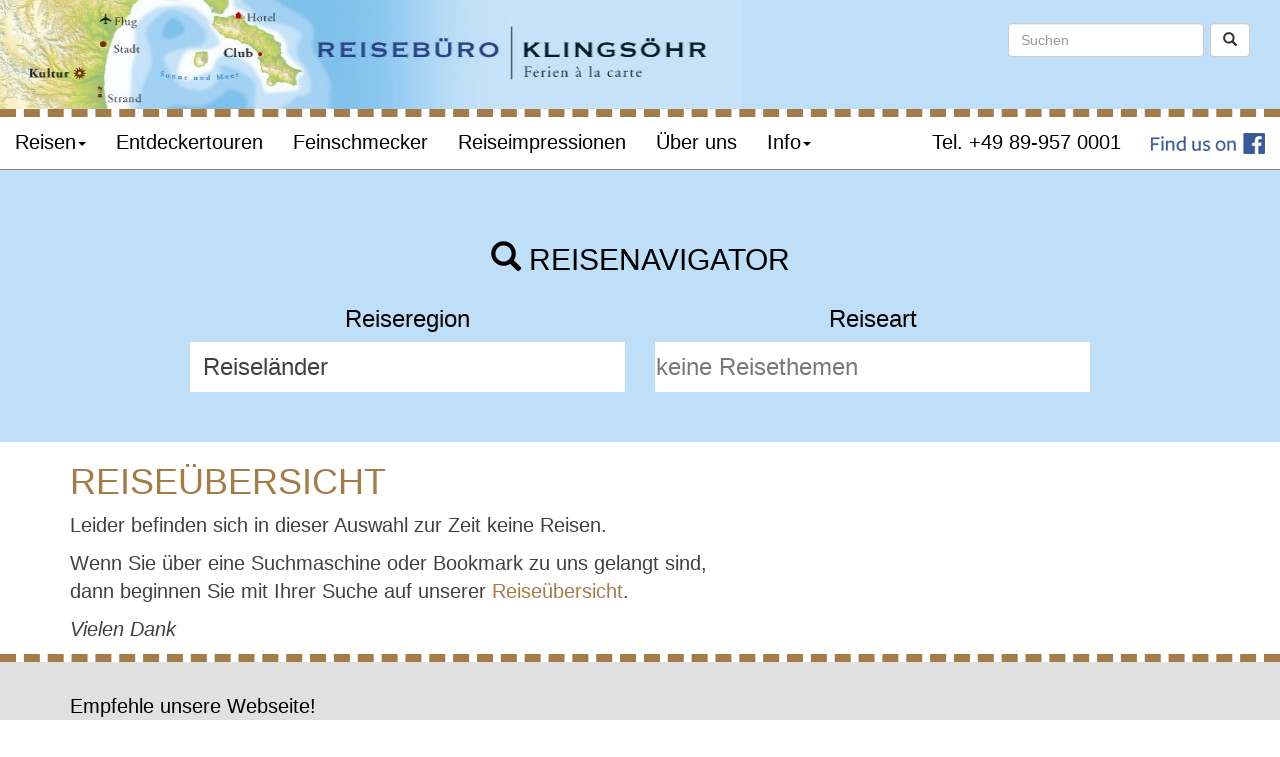

--- FILE ---
content_type: text/html
request_url: https://klingsoehr-reisen.de/travels/?country=A453EB65-C7A7-4A83-BD2F-E7DAFE4B5139
body_size: 10749
content:
<!DOCTYPE html>
<html lang="de">
  <head>
    <meta name="viewport" content="width=device-width, initial-scale=1">
    <title>Papua-Neuguinea Reise&#252;bersicht - Reiseb&#252;ro Klings&#246;hr M&#252;nchen</title>
    <meta property="og:title" content="Papua-Neuguinea Reise&#252;bersicht"/>
    <meta property="og:url" content="https://klingsoehr-reisen.de/travels/Index.asp?country=A453EB65-C7A7-4A83-BD2F-E7DAFE4B5139"/>
    <!-- invalid tag: "travity:OGImage" -->
    <!-- invalid tag: "travity:OGDescription" -->
    <!-- invalid tag: "travity:MetaDescription" -->
    <meta name="Keywords" content="Studienreisen,Asien,Gruppenreisen,kleine Gruppen,Burma,Myanmar,Laos,Kambodscha,Vietnam,S&#252;dafrika,Gourmet, Cluburlaub, Club Med, Club Mediterran&#233;e"/>
    <meta name="Date" content="2026-01-22T21:36:00-01:00"/>
    <meta name="Language" content="Deutsch, de"/>
    <meta http-equiv="Content-Type" content="text/html; charset=iso-8859-1"/>
    <meta http-equiv="expires" content="0"/> 
    <meta name="robots" content="index,follow"/>
    <meta name="referrer" content="no-referrer">
    <link href="/styles/bootstrap.3.3.7/css/bootstrap.min.css" rel="stylesheet">
    <link href="/styles-bootstrap3.css" rel="stylesheet">
    <link href="/website.css.asp?ver=2" rel="stylesheet">
    <script src="/styles/jquery-1.11.1.min.js"></script>
    <script src="/styles/bootstrap.3.3.7/js/bootstrap.min.js"></script>
  </head>
  <body>
    
    <nav class="navbar navbar-default navbar-fixed-top">
      <div class="container-fluid">
        <div class="border-klingsoehr">
          <div class="background-klingsoehr">
            <div class="row">
              <div class="col-md-12">
                <div class="navbar-header">
                  <a class="navbar-brand" href="/"><img src="//images.travity.de/klingsoehr/2018/klingsoehr-header-short.png" class="img-responsive" border="0" alt="Reisebüro Klingsöhr" title="Reisebüro Klingsöhr"/></a>
                  <button type="button" class="navbar-toggle collapsed" data-toggle="collapse" data-target="#navbar-collapse-1" aria-expanded="false">
                    <span class="sr-only">Toggle navigation</span>
                    <span class="icon-bar"></span>
                    <span class="icon-bar"></span>
                    <span class="icon-bar"></span>
                  </button>
                </div>
              </div>
            </div>
          </div>
        </div>
        <div class="row">
          <div class="col-md-12">
            <div class="collapse navbar-collapse" id="navbar-collapse-1">
              <ul class="nav navbar-nav">
<li class="dropdown"><a href="#" class="dropdown-toggle" data-toggle="dropdown">Reisen<span class="caret"></span></a><ul class="dropdown-menu">
<li><a href="/travels">Reiseübersicht</a></li>
<li><a href="/codepage.asp?id={FCE56B77-F938-49BC-9E75-58A403FFF214}">Reiseländer</a></li>
<li><a href="/codepage.asp?id={AF2DA01F-86AC-48C3-875C-BF423E3C4136}">Reisekategorien</a></li>
</ul>
</li>
<li><a href="http://www.entdecker-touren.com/" target="_blank">Entdeckertouren</a></li>
<li><a href="/klingsoehr-feinschmecker">Feinschmecker</a></li>
<li><a href="/list.asp?id=D2C58E27-26AF-4FF2-A513-F1680722CC7C">Reiseimpressionen</a></li>
<li><a href="/page.asp?id={F76E7527-064E-4F0F-832F-B9DD654B5E4B}">Über uns</a></li>
<li class="dropdown"><a href="#" class="dropdown-toggle" data-toggle="dropdown">Info<span class="caret"></span></a><ul class="dropdown-menu">
<li><a href="/codepage.asp?id={036A8115-CCF6-4309-B75E-46E8406ED4F6}">Länderinformationen</a></li>
<li><a href="/codepage.asp?id={BC56959E-FFE4-4704-BC41-A7A362A462C5}">Schwarze Liste</a></li>
</ul>
</li>
</ul>

              <ul class="nav navbar-nav navbar-right">
                <li><a href="https://www.facebook.com/KlingsoehrReisebuero/" alt="Klingsöhr Reisen auf Facebook" target="_blank"><img src="//images.travity.de/entdeckertouren/FB-FindUsonFacebook-online-114.png" alt="Find us on Facebook" /></a></li>
              </ul>
              <ul class="nav navbar-nav navbar-right">
                <li><a href="tel:+49899570001" title="Klingsöhr Reisen anrufen" alt="Tel. +49 89-957 0001" target="_blank">Tel. +49 89-957 0001</a></li>
              </ul>
              <form id="top-search-form" class="navbar-form navbar-right" action="/search/" method="post"  role="search">
                <input type="hidden" name="submit" value="on"/>
                <input type="hidden" name="searchtype" value="travels"/>
                <div class="form-group">
                  <input type="text" class="form-control" name="search" placeholder="Suchen"/>
                </div>
                <button class="form-control btn btn-default btn-custom" type="submit" value="Suchen"><span class="glyphicon glyphicon-search" aria-hidden="true"></span></button>
              </form>
            </div>
          </div>
        </div> 
      </div>
    </nav>
    
    <div class="travel-navigator-wrapper">
      <div class="container">
        <div class="travel-navigator">
          <div class="row">
            <div class="col-md-12 col-sm-12 col-xs-12"> 
              <h2><span class="glyphicon glyphicon-search"></span> Reisenavigator</h2>
            </div>
          </div>
          <div class="row">
            <div class="col-md-6 col-sm-6 col-xs-12">  
              <h3>Reiseregion</h3>
              <div class="selectbox"><form class="dropdown form-inline" action="/travels" name="SelectcountryName" id="Selectcountry" method="get"><input type="hidden" name="continent" value="all" /><select class="country form-control" name="country" onChange="this.form.submit()"><option class="header" value="all">Reiseländer</option><option class="all" value="all">alle Länder auswählen</option><option class="choice" value="8B181BF4-4652-4B82-9168-2467FD566CE8">Fiji</option><option class="choice" value="831E2E5F-717B-489C-81CE-3AA2114E265D">Hawaii</option><option class="choice" value="FCD3B3A8-4B43-409E-9AF3-C7E3FE8FA9B7">Neuseeland</option><option class="choice" value="61ADC128-1553-4C48-879B-EF5EACEB3EBF">Samoa</option><option class="choice" value="5CF22999-F8C4-4897-BF95-41EBA17CDE61">Tonga</option></select><input type="hidden" name="category" value="all" /><input type="hidden" name="startdate" value="all" /></form></div>
            </div>
            <div class="col-md-6 col-sm-6 col-xs-12">  
              <h3>Reiseart</h3>
              <div class="selectbox"><form class="dropdown form-inline" action="/travels" name="SelectcategoryName" id="Selectcategory" method="get"><select class="category" name="category" onChange="Selectcategory.submit();" disabled><option class="empty" selected="selected" value="all">keine Reisethemen</option></select></form></div>
            </div>
          </div>
        </div>
      </div>
    </div>
    
    <div class="container">
      <div class="row">
        <div class="col-md-12 col-sm-12 col-xs-12"> 
          
<div class="overview">
<div class="row">
<div class="col-lg-12 col-md-12 col-sm-12 col-xs-12">
<div class="headerbox">
<h1>Reiseübersicht</h1>
<div class="no-travels-info"><p>Leider befinden sich in dieser Auswahl zur Zeit keine Reisen.</p>
<p>Wenn Sie über eine Suchmaschine oder Bookmark zu uns gelangt sind,<br />
dann beginnen Sie mit Ihrer Suche auf unserer <a href="/travels">Reise&uuml;bersicht</a>.</p>
<p><i>Vielen Dank</i></p></div>
</div>
</div>
</div>

</div>

        </div>
      </div>    
    </div>
    
    <div class="border-klingsoehr">   
      <div class="container">
        <div class="row">
          <div class="col-md-4 col-sm-4 col-xs-12"><div class="field1 field-custom"> </div></div>
          <div class="col-md-4 col-sm-4 col-xs-12"><div class="field2 field-custom"> </div></div>
          <div class="col-md-4 col-sm-4 col-xs-12"><div class="field3 field-custom"> </div></div>
        </div>
      </div>
    </div>
    
    <div class="subfooter-wrapper">
      <div class="container-fluid">
        <div class="row">
          <div class="col-md-12 col-sm-12 col-xs-12">
            <div class="subfooter subfooter-custom text-center">
              <div class="container">
  <div class="row">
    <div class="col-lg-12 col-sm-12 text-left text-overflow">
      <p>Empfehle unsere Webseite!</p>
      <div class="text-overflow">
        
        <div id="socialshareprivacy"></div>
        <script src="/styles/jquery-1.11.1.min.js"></script>
        <script type="text/javascript" src="/js/2click/jquery.socialshareprivacy.js"></script>
        <script type="text/javascript">
          jQuery(document).ready(function($){
            if($('#socialshareprivacy').length > 0){
              $('#socialshareprivacy').socialSharePrivacy({
                services : {
                  facebook : {
                    'dummy_img' : '/js/2click/socialshareprivacy/images/dummy_facebook.png'
                  }, 
                  twitter : {
                    'dummy_img' : '/js/2click/socialshareprivacy/images/dummy_twitter.png'
                  },
                  gplus : {
                    'dummy_img' : '/js/2click/socialshareprivacy/images/dummy_gplus.png'
                  }
                },
                "css_path"  : "/js/2click/socialshareprivacy/socialshareprivacy.css",
                "lang_path" : "/js/2click/socialshareprivacy/lang/",
                "language"  : "de"
              });
            }
          });
        </script>
        
      </div>
    </div>
  </div>
</div>




            </div>
          </div>
        </div>
      </div>    
    </div>
    
    <div class="footer-wrapper">
      <div class="container-fluid">
        <div class="row">
          <div class="col-md-12 col-sm-12 col-xs-12">
            <div class="footer footer-custom">
              <p style="text-align: center;"><span>&copy; Reiseb&uuml;ro Klings&ouml;hr e.K. - Oberf&ouml;hringer Strasse 172&nbsp;-&nbsp;81925 M&uuml;nchen<br />Telefon +49 89-9570001 -&nbsp;Telefax +49 89-9579900 - E-Mail&nbsp;</span><a href="/contact">info(a)klingsoehr-reisen.de</a></p>
<p style="text-align: center;"><a href="/imprint">Impressum</a> | <a href="/contact">Kontakt</a>&nbsp;| <a href="/datenschutzerklaerung">Datenschutz</a>&nbsp;| <a href="http://klingsoehr-reisen.de/" target="_blank">Reiseb&uuml;ro Klings&ouml;hr e.K.</a></p>

            </div>
          </div>
        </div>
      </div>    
    </div>
    
    
    <!-- invalid tag: "travity:GoogleAnalytics" -->
  </body>
</html>







--- FILE ---
content_type: text/css
request_url: https://klingsoehr-reisen.de/website.css.asp?ver=2
body_size: 7628
content:

/* klingsoehr-reisen.de - Thu, 22 Jan 2026 20:36:01 UTC */
@import url(https://images.travity.de/fonts/eb-garamond.css);
@import url(https://images.travity.de/fonts/balthazar.css);

body
{
  padding-top:170px;
  font-family: 'EB Garamond', Arial, serif;
  font-size:20px !important;
  color:#404040;
}
h1, .h1 { font-family: 'Balthazar', Arial, serif; text-transform:uppercase; color:#a47c4a; }
h2, .h2 { font-family: 'Balthazar', Arial, serif; text-transform:uppercase; color:#a47c4a; }


a {  color:#a47c4a; }
a: hover { color:#fff !important; }

/* https://work.smarchal.com/twbscolor/css/336600669933ffffffffffff1 */

.navbar-default {
  background-color: #ffffff;
  border-color: #a47c4a;
}
.navbar-default .navbar-brand {
  color: #000000;
}
.navbar-default .navbar-brand:hover,
.navbar-default .navbar-brand:focus {
  color: #404040;
}
.navbar-default .navbar-text {
  color: #000000;
}
.navbar-default .navbar-nav > li > a {
  color: #000000;
}
.navbar-default .navbar-nav > li > a:hover,
.navbar-default .navbar-nav > li > a:focus {
  color: #fff;
  background-color: #a47c4a;
}
.navbar-default .navbar-nav > li > .dropdown-menu {
  background-color: #ffffff;
}
.navbar-default .navbar-nav > li > .dropdown-menu > li > a {
  color: #000000;
}
.navbar-default .navbar-nav > li > .dropdown-menu > li > a:hover,
.navbar-default .navbar-nav > li > .dropdown-menu > li > a:focus {
  color: #404040;
  background-color: #a47c4a;
}
.navbar-default .navbar-nav > li > .dropdown-menu > li.divider {
  background-color: #a47c4a;
}
.navbar-default .navbar-nav .open .dropdown-menu > .active > a,
.navbar-default .navbar-nav .open .dropdown-menu > .active > a:hover,
.navbar-default .navbar-nav .open .dropdown-menu > .active > a:focus {
  color: #404040;
  background-color: #a47c4a;
}
.navbar-default .navbar-nav > .active > a,
.navbar-default .navbar-nav > .active > a:hover,
.navbar-default .navbar-nav > .active > a:focus {
  color: #404040;
  background-color: #a47c4a;
}
.navbar-default .navbar-nav > .open > a,
.navbar-default .navbar-nav > .open > a:hover,
.navbar-default .navbar-nav > .open > a:focus {
  color: #404040;
  background-color: #a47c4a;
}
.navbar-default .navbar-toggle {
  border-color: #a47c4a;
}
.navbar-default .navbar-toggle:hover,
.navbar-default .navbar-toggle:focus {
  background-color: #a47c4a;
}
.navbar-default .navbar-toggle .icon-bar {
  background-color: #000000;
}
.navbar-default .navbar-collapse,
.navbar-default .navbar-form {
  border-color: #a47c4a;
}
.navbar-default .navbar-link {
  color: #000000;
}
.navbar-default .navbar-link:hover {
  color: #404040;
}

@media (max-width: 767px) {
  .navbar-default .navbar-nav .open .dropdown-menu > li > a {
    color: #000000;
  }
  .navbar-default .navbar-nav .open .dropdown-menu > li > a:hover,
  .navbar-default .navbar-nav .open .dropdown-menu > li > a:focus {
    color: #404040;
  }
  .navbar-default .navbar-nav .open .dropdown-menu > .active > a,
  .navbar-default .navbar-nav .open .dropdown-menu > .active > a:hover,
  .navbar-default .navbar-nav .open .dropdown-menu > .active > a:focus {
    color: #404040;
    background-color: #a47c4a;
  }
}

/* end */



.navbar-default {
  background-color: #fff;
  border-color: #a47c4a;
}

.navbar .container-fluid
{
  padding:0;
}
.navbar-brand 
{
  padding: 0 !important;
  height:auto !important;
}

@media (max-width:768px) {
.navbar-brand { height:100%; width:80%; }
.navbar-brand img { max-width:100%; }
} /* end media */

.navbar-toggle { border-color:#a47c4a !important; }
.navbar-default .navbar-toggle .icon-bar { background-color:#a47c4a; }
.navbar-toggle:hover { border-color:#a47c4a !important; background-color:#a47c4a !important; }
.navbar-toggle:hover .icon-bar { background-color:#fff; }


.border-klingsoehr
{
  border-bottom:8px dashed #a47c4a;
}

.background-klingsoehr
{
  background-color:#bfdef7 !important;
}



.subfooter-wrapper { background-color:#e0e0e0; padding:30px; color:#000000; font-family:Arial,sans-serif; }
.footer-wrapper { background-color:#a47c4a; padding:30px; color:#ffffff; font-family:Arial,sans-serif; }
.footer * { color:#fff; }
.footer * a:hover { color:#fff; }

div.carousel-inner div.item h1 { color:black !important; }
div.carousel-inner div.item p { color:black !important; }

.carousel-caption { top:20px; }
.carousel-caption 
{ 
  text-shadow: 0 0 10px rgba(255, 255, 255, .8), 
    0 0 10px rgba(255, 255, 255, .8), 
    0 0 10px rgba(255, 255, 255, .8), 
    0 0 10px rgba(255, 255, 255, .8), 
    0 0 10px rgba(255, 255, 255, .8) !important; 
}
.carousel-caption .btn { text-shadow: none; }


.travel-navigator-wrapper { background-color:#bfdef7; color:#000; }
.travel-navigator-wrapper h2 { color:#000; }
.travel-navigator-wrapper .travel-navigator { color:#000; text-align:center; margin: 50px auto; max-width:900px; }
.travel-navigator-wrapper .travel-navigator .selectbox { background-color:#fff; }
.travel-navigator-wrapper .travel-navigator select { width:100% !important; -webkit-appearance:none !important; -moz-appearance:none !important; -o-appearance:none !important; appearance:none !important; background-color:transparent !important; border-color:transparent !important; color:#404040 !important; box-shadow:none !important; text-shadow:none ! important; font-size:24px !important; height:50px; }



.travel-content .traveldesc
{
  text-align:justify;
}
.travel-content .travelprice,
.travel-content .travelnumber
{
  text-align:right;
}


.filterbox .actualfilters {}
.filterbox .actualpage { text-align:right; }
.filterbox .choosepages { text-align:center; }
.filterbox .sortorder { text-align:left; }
.bottom-bar .choosepages { text-align:center; }


.overview-image-large { width:100%; }

.TravelMap, 
.TravelGallery 
{
  max-width:800px;
  margin:auto;
}

.img-center
{
  margin:auto;
}

.overviewbox
{
  border-top:4px dashed #a47c4a;
  padding:15px 0;
  margin:15px 0;
}

.travel-navigation-top,
.travel-navigation-bottom
{
  border-top:4px dashed #a47c4a;
  border-bottom:4px dashed #a47c4a;
  padding:15px 0;
  margin:15px 0;
}

.list .element .name
{
  border-top:4px dashed #a47c4a;
  padding:15px 0;
  margin:15px 0;
}
.list .element .name
{
  font-size:1.2em;
  font-weight:bold;  
}
.list .element .description {}
.list .element .description .link
{
  clear:both;
  display:block;
  text-align:right;
}
.list .element .image 
{ 
  float:left;
  padding:10px;
  border:1px solid #a47c4a;
  margin:10px 10px 10px 0;
}

.nav>li>a:focus, .nav>li>a:hover
{
  background-color:#a47c4a;
  color:#fff;
}


@media (max-width:768px) {
body { padding-top:65px; }
.carousel-indicators { display:none; }
.carousel-caption h1 { font-size:0.9em; }

} /* end media max 768 */

@media (min-width:768px) {
body { padding-top:245px; }
.navbar-fixed-top .navbar-collapse {
  padding-right: 15px;
}
#top-search-form {
  position: fixed;
  top: 15px;
  right: 15px;
}
} /* end media min 768 */

@media (min-width:1050px) {
body { padding-top:220px; }
}

@media (min-width:1180px) {
body { padding-top:170px; }
}


@media (min-width:1200px) {
body { padding-top: 170px; }
div.carousel-inner div.item { max-height:750px; }
div.carousel-inner div.item h1 { color:black !important; font-size:60px; }
div.carousel-inner div.item p { color:black !important; font-size:30px; }
} /* end media min 1200 */




